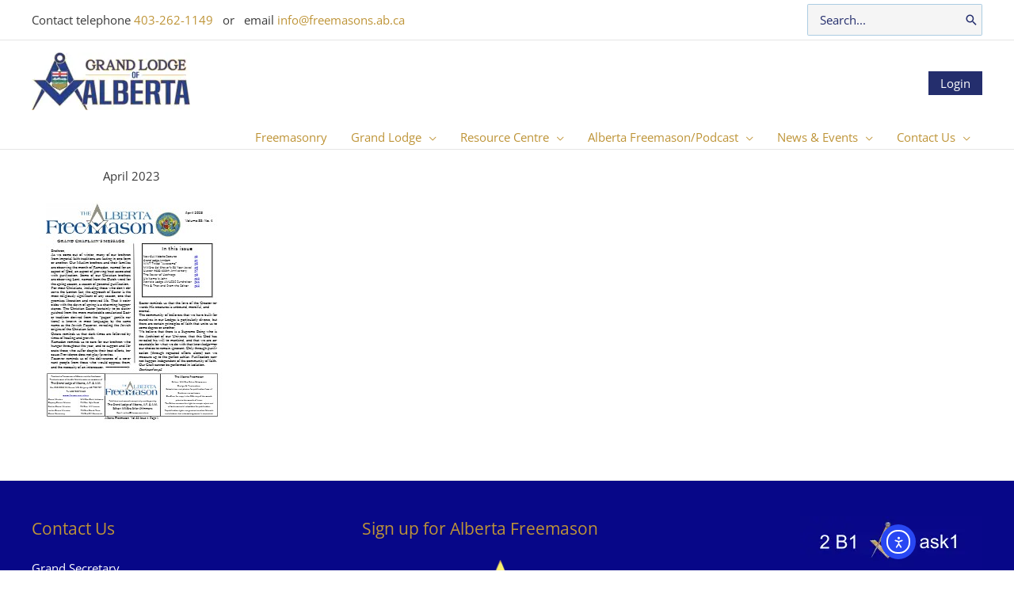

--- FILE ---
content_type: text/css; charset=utf-8
request_url: https://freemasons.ab.ca/wp-content/uploads/elementor/css/post-28.css?ver=1769085416
body_size: 929
content:
.elementor-kit-28{--e-global-color-primary:#242E6D;--e-global-color-secondary:#54595F;--e-global-color-text:#3A3A3A;--e-global-color-accent:#BE9437;--e-global-color-81c92a2:#FFFFFF;--e-global-color-23cf6a1:#1B0566CC;--e-global-color-a7274fc:#070788;--e-global-color-7ef2d55:#4880AD;--e-global-color-be1f2ed:#EB0303;--e-global-color-a68eb30:#BE9437;--e-global-color-d46046d:#294163;--e-global-color-38649a1:#CBAB6491;--e-global-color-af4f87f:#9196B6;--e-global-typography-primary-font-family:"Open Sans";--e-global-typography-primary-font-size:14px;--e-global-typography-primary-font-weight:400;--e-global-typography-secondary-font-family:"Open Sans";--e-global-typography-secondary-font-weight:400;--e-global-typography-text-font-family:"Open Sans";--e-global-typography-text-font-size:14px;--e-global-typography-text-font-weight:400;--e-global-typography-accent-font-family:"Open Sans";--e-global-typography-accent-font-weight:500;color:var( --e-global-color-text );}.elementor-kit-28 e-page-transition{background-color:#FFBC7D;}.elementor-kit-28 h1{color:var( --e-global-color-accent );}.elementor-kit-28 h2{color:var( --e-global-color-accent );}.elementor-kit-28 h3{color:var( --e-global-color-primary );}.elementor-kit-28 h4{color:var( --e-global-color-accent );font-weight:900;}.elementor-kit-28 h5{color:var( --e-global-color-accent );}.elementor-kit-28 h6{color:var( --e-global-color-accent );}.elementor-section.elementor-section-boxed > .elementor-container{max-width:1200px;}.e-con{--container-max-width:1200px;}.elementor-widget:not(:last-child){margin-block-end:20px;}.elementor-element{--widgets-spacing:20px 20px;--widgets-spacing-row:20px;--widgets-spacing-column:20px;}{}h1.entry-title{display:var(--page-title-display);}@media(max-width:1024px){.elementor-section.elementor-section-boxed > .elementor-container{max-width:1024px;}.e-con{--container-max-width:1024px;}}@media(max-width:767px){.elementor-section.elementor-section-boxed > .elementor-container{max-width:767px;}.e-con{--container-max-width:767px;}}/* Start custom CSS */footer {
    margin-top: 50px;
    
}

h2.elementor-heading-title {
    margin-top: 20px !important;
}


.membernav, .membernavsub {
	 background: #be9437;
	 color: white !important;
}
.membernav > a {
	 color: white !important;
}
.membernav > a:hover {
	 color: white !important;
}

.lodgenav {
    background: #136C37;
    color: white !important;
}

.testnav {
	 background: red;
	 color: white !important;
}
.testnav > a {
	 color: white !important;
}
.testnav > a:hover {
	 color: yellow !important;
}

.sectynav {
	 background: green;
	 color: white !important;
}
.sectynav > a {
	 color: white !important;
}
.sectynav > a:hover {
	 color: yellow !important;
}

.officenav {
	 background: #ff69b4;
	 color: white !important;
}
.officenav > a {
	 color: white !important;
}
.officenav > a:hover {
	 color: yellow !important;
}

.entry-title {
    font-size: 1.4rem;
    font-weight: 900 !important;
}

.activitynav {
    background: #CBAB64;
	 color: white !important;
}

.anncomnav {
    background: CornflowerBlue;
    color: white !important;
}

.anncomnav >a:hover {
    color: yellow !important;
}


.snow-bg {
   position: relative;
}

.snow-bg:after {
   content: '';
   display: block;
   position: absolute;
   z-index: 2;
   top: 0;
   left: 0;
   right: 0;
   bottom: 0;
   pointer-events: none;
   background-image: url('https://library.elementor.com/resources/christmas-snow-effect/s1.png'), url('https://library.elementor.com/resources/christmas-snow-effect/s2.png'), url('https://library.elementor.com/resources/christmas-snow-effect/s3.png');
    animation: snow 10s linear infinite;
}

@keyframes snow {
 0% {background-position: 0px 0px, 0px 0px, 0px 0px;}
 50% {background-position: 500px 500px, 100px 200px, -100px 150px;}
 100% {background-position: 500px 1000px, 200px 400px, -100px 300px;}
}/* End custom CSS */

--- FILE ---
content_type: text/javascript; charset=utf-8
request_url: https://freemasons.ab.ca/wp-content/plugins/real3d-flipbook/js/embed.js?ver=3.83.18
body_size: 2051
content:
!function(o){o(document).ready((function(){var t=o(".real3dflipbook");t.length>0&&o.each(t,(function(){o(this).attr("id");var t=o(this).data("flipbook-options");if(this.removeAttribute("data-flipbook-options"),t.assets={preloader:t.rootFolder+"assets/images/preloader.jpg",left:t.rootFolder+"assets/images/left.png",overlay:t.rootFolder+"assets/images/overlay.jpg",flipMp3:t.rootFolder+"assets/mp3/turnPage.mp3",shadowPng:t.rootFolder+"assets/images/shadow.png",spinner:t.rootFolder+"assets/images/spinner.gif"},t.pdfjsworkerSrc=t.rootFolder+"js/libs/pdf.worker.min.js?ver="+t.version,t.flipbookSrc=t.rootFolder+"js/flipbook.min.js?ver="+t.version,t.cMapUrl=t.rootFolder+"assets/cmaps/",function t(e){o.each(e,(function(o,i){"object"==typeof i||"array"==typeof i?t(i):isNaN(i)?"true"==i?e[o]=!0:"false"==i&&(e[o]=!1):""===e[o]?delete e[o]:e[o]=Number(i)}))}(t),t=function o(t){for(var e in t)"string"==typeof t[e]?t[e]=(t[e]+"").replace(/\\(.?)/g,(function(o,t){switch(t){case"\\":return"\\";case"0":return"\0";case"":return"";default:return t}})):"object"==typeof t[e]&&(t[e]=o(t[e]));return t}(t),t.s||(t.logoImg=t.rootFolder+"assets/images/logo_dark.png",t.logoUrl="https://real3dflipbook.com",t.logoCSS="position:absolute;width:200px;margin:20px;top:0;right:0;",t.logo=!0),t.pages){if(!Array.isArray(t.pages)){var e=[];for(var i in t.pages)e[i]=t.pages[i];t.pages=e}for(var i in t.pages)t.pages[i].htmlContent&&(t.pages[i].htmlContent=unescape(t.pages[i].htmlContent)),t.pages[i].items&&t.pages[i].items.forEach((function(o,e){t.pages[i].items[e].url&&(t.pages[i].items[e].url=unescape(t.pages[i].items[e].url))}))}t.social=[],t.btnDownloadPages&&t.btnDownloadPages.url&&(t.btnDownloadPages.url=t.btnDownloadPages.url.replace(/\\/g,"/")),t.btnDownloadPdf&&(t.btnDownloadPdfUrl?t.btnDownloadPdf.url=t.btnDownloadPdfUrl.replace(/\\/g,"/"):t.btnDownloadPdf&&t.btnDownloadPdf.url?t.btnDownloadPdf.url=t.btnDownloadPdf.url.replace(/\\/g,"/"):t.pdfUrl&&(t.btnDownloadPdf.url=t.pdfUrl.replace(/\\/g,"/")));var s=o(this),a=this,l=(a.parentNode,/Android|webOS|iPhone|iPad|iPod|BlackBerry|IEMobile|Opera Mini/i.test(navigator.userAgent)||navigator.maxTouchPoints&&navigator.maxTouchPoints>2&&/MacIntel/.test(navigator.platform));t.mode=l&&t.modeMobile?t.modeMobile:t.mode,t.doubleClickZoomDisabled=!t.doubleClickZoom,t.pageDragDisabled=!t.pageDrag;var n,r,d=(n={},window.location.href.replace(/[?&]+([^=&]+)=([^&]*)/gi,(function(o,t,e){n[t]=e.split("#")[0]})),n);for(var i in d)-1!=i.indexOf("r3d-")&&(t[i.replace("r3d-","")]=decodeURIComponent(d[i]));switch(l&&t.modeMobile&&(t.mode=t.modeMobile),t.mode){case"normal":a.className+="-"+a.id,t.lightBox=!1,s.css("position","relative").css("display","block").css("width","100%");let e=a.getBoundingClientRect().width;e<t.responsiveViewTreshold?a.style.height=e/.65+"px":a.style.height=e/1.3+"px",r=s.flipBook(t);break;case"lightbox":if(s.css("display","inline"),t.lightBox=!0,a.className+="-"+a.id,s.attr("style",t.lightboxContainerCSS),t.hideThumbnail&&(t.lightboxThumbnailUrl=""),t.lightboxText=t.lightboxText||"",t.showTitle&&(t.lightboxText+=t.name),t.showDate&&(t.lightboxText+=t.date),t.lightboxThumbnailUrl&&""!=t.lightboxThumbnailUrl){"https:"==location.protocol?t.lightboxThumbnailUrl=t.lightboxThumbnailUrl.replace("http://","https://"):"http:"==location.protocol&&(t.lightboxThumbnailUrl=t.lightboxThumbnailUrl.replace("https://","http://"));var p=o("<div>").attr("style","position: relative;").appendTo(s),g=o("<img></img>").attr("src",t.lightboxThumbnailUrl).appendTo(p).attr("style",t.lightboxThumbnailUrlCSS);if(t.thumbAlt&&g.attr("alt",t.thumbAlt),t.lightboxThumbnailInfo){var h=o("<span>").appendTo(p).attr("style","position: absolute; display: grid; align-items: center; text-align: center; top: 0;  width: 100%; height: 100%; font-size: 16px; color: #000; background: rgba(255,255,255,.8); "+t.lightboxThumbnailInfoCSS).text(t.lightboxThumbnailInfoText||t.name).hide();p.hover((function(){h.fadeIn("fast")}),(function(){h.fadeOut("fast")}))}}else!t.lightboxText&&t.lightboxCssClass&&s.css("display","none");if(t.lightboxText&&""!=t.lightboxText){var c=o("<span>").text(t.lightboxText),b="text-align:center; padding: 10px 0;";b+=t.lightboxTextCSS,"top"==t.lightboxTextPosition?c.prependTo(s):c.appendTo(s),c.attr("style",b)}t.lightboxCssClass&&""!=t.lightboxCssClass?s.addClass(t.lightboxCssClass):t.lightboxCssClass=a.className,t.lightboxLink?o("."+t.lightboxCssClass).click((function(){var o=t.lightboxLinkNewWindow?"_blank":"_self";window.open(t.lightboxLink,o)})):r=o("."+t.lightboxCssClass).flipBook(t);break;case"fullscreen":if(t.lightBox=!1,s.appendTo("body").css("position","fixed").css("top","0").css("bottom","0").css("left","0").css("right","0").css("width","100%").css("height","100%").css("z-index","2147483647"),r=s.flipBook(t),o("body").css("overflow","hidden"),t.menuSelector){var f=o(t.menuSelector),u=window.innerHeight-f.height();s.css("top",f.height()+"px").css("height",u),window.onresize=function(o){u=window.innerHeight-f.height(),s.css("top",f.height()+"px").css("height",u)}}}function m(t,e){const i={bookId:r.options.bookId,action:e,nonce:r3d.nonce};for(let o in t)i[o]=t[o];o.ajax({type:"POST",url:r3d.ajax_url,data:i,success:function(o,t,e){},error:function(o,t,e){}})}r&&r.on&&(r.on("r3d-update-note",(function(o){m({note:o.note},"r3d_update_note")})),r.on("r3d-delete-note",(function(o){m({note:o.note},"r3d_delete_note")})),r.options.resumeReading&&jQuery(r).on("pagechange",(function(o){m({page:o.page.split("-")[0]},"r3d_last_page")})))}))}))}(jQuery);